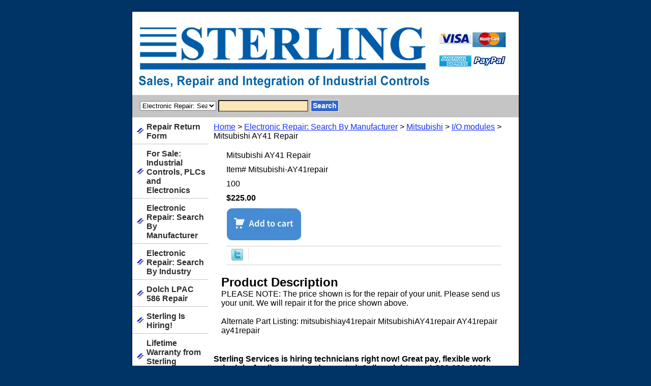

--- FILE ---
content_type: text/css
request_url: http://www.sterlingservices.com/css-base.css
body_size: 3539
content:
/* CSS Document */
/* 092306 0.02*/
/* Elements */
a{color:#142ffa}
a:visited{color:#666666;}
* {padding:0; /*margin:0;*/}
td {font-size: 16px ; color:#000000; padding:0; margin:0;}
h1, h2, h3{margin:0;}
body {background-color: #003366; background-image:url('') ; font:normal 16px Verdana, Tahoma, Helvetica, sans-serif; text-align:center; width:100%;margin:0;color:#000000; }

/* Classes */
.boxclose {zoom:1;}
.breadcrumbs{margin:10px;}
.clear {clear:both; display:block; font-size:1px; height:1px; line-height:-1;}
.last {border:0 solid;}
input.buttonsubmit {margin-left:4px !important; text-transform:uppercase;}

/* IDs */
#info-div{
	background-color:#ffffff;
	padding:5px;
	zoom:1;
}
#info-div:after{clear:both; content:"."; display:block; height:0; visibility:hidden;}
#accessorytitle {}
	#itemtype #accessorytitle {background:none; color:#000000; font:bold 1.2em/1.1 verdana, sans-serif; padding:2px 10px 8px;}

#bodycontent {float:right; width:610px; background:#ffffff;} /* 150 + 610 = 760 */ /* The Min-width is needed for Moz to stretch the bodycontent that is shrinkwrapping content due to floats. This is only necessary on pages without Tables in the contents. Min-width breaks Opera's layout so Width:100% is used instead of Min-width. */

* html #bodycontent {  }

#bodyshell {background:transparent/*#ffffff url('') 0 0 repeat-y*/; border-left:150px solid transparent; float:left; zoom:1; margin:0 0 0px;*position:relative;} /*Left Column Color*/ /* Background color is needed to counter an IE rendering bug that erases the left column bgcolor */ /* float:left is needed in Moz to handle extra wide cntent that breaks the width */ /* Left/Right Margin was removed due to expanded content errors in Moz, this was used to push the nav/content area in to match the mock-up */ /* position:relative is needed to fix bug in IE that caused the navigation bar to push out over the main content*/

*:first-child+html #bodyshell { width:610px; }

* html #bodyshell { border:0; padding-left:150px; }

#bodyshell:after {clear:both; content:"."; display:block; height:0; visibility:hidden;}

#brandmark {float:left; font:normal 36px Tahoma, Geneva, Verdana, sans-serif; width:500px; margin-top: 10px;} /* 510 + 250 = 760 */

#brandmark a {color:#ffffff; display:block; padding:0 0 5px 13px; text-decoration:none;}

#caption {zoom:1; background:transparent;}
#caption:after {clear:both; content:"."; display:block; height:0; visibility:hidden;}
#contentarea #caption {background:transparent; margin:10px;}
#itemtype #caption {/*padding:0 10px;*/}
#maintype #caption {background:transparent; padding:15px;}

#captionarea, #messagearea, #info-div {margin:10px 10px 9px;
background:#ffffff url('') 0 0 repeat-x repeat-y;
 border-bottom:1px #fff solid;} /* 1px is used to prevent Margin Folding */


#messagearea {margin:10px 15px 9px;
background:#c5c5c5 url('') left bottom repeat-x;
 border-bottom:1px #fff solid;} /* 1px is used to prevent Margin Folding */

#messagetitle{
     background:#ffffff url('https://s.turbifycdn.com/aah/topline69/img-1010219.gif') 0 0 repeat-x;
     /*border-bottom: solid thin #fff;*/
     color:#000000;
     font:bold 14px Tahoma, Geneva, Verdana, sans-serif;
     margin:0;
     padding:2px 15px 4px;
}

#itemtype #contentarea #captiontitle {margin:15px 0 10px; padding:0 2px;}
#itemtype #captiontitle {background:none; color:#000000; font:bold 14px Tahoma, Geneva, Verdana, sans-serif; margin:0; padding:2px 2px 8px;} /*The Left/Right Padding is smaller because the Caption Title needs to be nested within the Caption on Item pages, but not on Section pages */

#container {margin:0 auto; text-align:left; width:760px; border:solid thin #000000;
background:#ffffff url('') 0 0 repeat-y;} /* This "container" is needed as IE produces resize induced rendering errors when using the BODY element for a container. */ 

#contentarea {margin: 0 15px 10px;}

#section-contenttitle {background-color:#c5c5c5; color:#000000; font:bold 14px 
Tahoma, Geneva, Verdana, sans-serif; margin:0 15px; padding:4px 15px 6px;}

#bodyContent #info-div #searchpageHeader {background-color:#c5c5c5; color:#000000; font:bold 14px Tahoma, Geneva, Verdana, sans-serif; margin:0; padding:4px 15px 6px;}

#item-contenttitle {background-color:#c5c5c5; color:#000000; font:bold 14px Tahoma, Geneva, Verdana, sans-serif; margin:0 15px; padding:4px 15px 6px;}

#specialstitle {
     background:#c5c5c5 url('https://s.turbifycdn.com/aah/topline69/img-1010219.gif') 0 0 no-repeat;
     /*border-bottom: solid thin #fff;*/
     color:#000000;
     font:bold 14px Tahoma, Geneva, Verdana, sans-serif;
     margin:15px 0px 0 0px;
     padding:2px 15px 2px;
}

#copyright {background:transparent;color:#aaaaaa; display:block; font:normal xx-small/1.2 verdana, sans-serif; padding:15px 15px 10px; text-align:right;}

#finaltext, #introtext {margin:10px;}

#footer {background:#626262 url('') 0 0 repeat-x; clear:both;zoom:1;}
#footer-links {background:transparent;color:#ffffff; display:block; font-weight:bold; font-size:11px; padding:15px 0 0px; text-align:center;}
#footer-links a {background:transparent;color:#ffffff; text-decoration:none; text-transform:uppercase;}
#footer-links a:hover {background:transparent;text-decoration:underline;}

#header {background:#ffffff        url('') left bottom no-repeat; zoom:1;}
#header:after {clear:both; content:"."; display:block; height:0; visibility:hidden;}

/* Search Page Styles */
#info-div form, 
     .infoText div {margin:0 10px;}
#info-div form table td a img {margin-right:5px;}
#info-div form table td b {display:block; padding:15px 0 5px;}
#info-div form table td font {font-size:1em;}
/* !Search Page Styles */

#introtext {} /* REF: #finaltext */
	

#itemarea {background:transparent; margin:10px 10px 0; padding:10px; zoom:1;}
#itemarea:after {clear:both; content:"."; display:block; height:0; visibility:hidden;}

#nav-general {clear:both; float:right; display:block; list-style:none; margin:0 5px 0 0;}
#nav-general li {/*background: ;*/border:1px solid #000033; border-top:0; float:left; margin:0 2px;} /* General Link Colors */
#nav-general li a {background:#ffffff   url('') 0 0 repeat-x; color:#ffffff; display:block; font-size:16px; font-weight:bold; padding:4px 20px 6px; text-align:center; text-decoration:none; white-space:nowrap;}
#nav-general li a:hover { background:#ffffff  url('') 0 0 repeat-x; color:#142ffa}
#nav-general a.linkcheckout {background: url('') 0 0 repeat-x; padding-right:35px;}	
#nav-general a.linkcheckout:hover {background: url('') 0 0 repeat-x; padding-right:35px;}	

#nav-product {
     _display:inline;
     float:left;
     margin-left:-150px;
     overflow:hidden;
     position:relative;
     width:150px; z-index:1000;
     min-height: 500px; 
     height: auto !important; height: 400px;              background:transparent;
}

 /* IE Experiences the pixel doubling bug here. "display: inline;" fixes this. Position Relative and Z-Index are needed for IE in order to display the background colors */

#nav-product ul li a {
      background:transparent url('https://s.turbifycdn.com/aah/topline69/img-1010220.gif') 9px 50% no-repeat;
       border-bottom:1px solid #c4c4c4;       color:#2f2f2f;
      display:block;
      font-weight:bold;       font-size:16px;
      height:auto;
      margin-right:10px;
      min-height:18px;
      padding:10px 4px 6px 28px;
      text-decoration:none;
      width:118px;
}

html>body #nav-product a {height:auto;}

#nav-product ul li a:hover {
     background:url('') 9px 50% no-repeat;
    color:#142ffa;
}
#nav-product li {margin:0;}
#nav-product ul {list-style:/*url(https://s.turbifycdn.com/aah/topline69/img-1010220.gif) 0 0;*/}

#htmltop, #htmlbottom{padding:5px;}

* html #nav-product ul li a{width:118px;height:auto;overflow:hidden;}

* html #nav-product { overflow:visible; width:150px; }

#searcharea {background:#c5c5c5         url('') 0 0 no-repeat;
     display:block; margin:0 0 0;
}
#searcharea input {
     font-size:1.0em;
}

#searcharea fieldset {border:0 solid; display:block; padding:10px 0 10px 13px;}

#searcharea select {text-transform: none;max-width: 150px; vertical-align: middle; }

#searcharea label {color:#000000; font-size:0.85em; font-weight:bold; text-transform:uppercase;}
#searchsubmit{
        border:solid 1px #fff;
        margin:0px 0px 1px 5px;
        padding:3px;
        background:#3366cc url('') repeat-x;
        color:#fff;
        font:bold 11px Arial,verdana,sans-serif;
        text-align:center;
        cursor:pointer;
}
* html #searchsubmit{
        margin:1px 0px 0px 5px;
        padding:2px;        
}
#searchpageHeader {background-color:#c5c5c5; color:#000000; font:bold 14px Tahoma, Geneva, Verdana, sans-serif; margin:0; padding:4px 15px 6px;}
input#query {
     margin-left:4px;
     padding:2px;
     background-color:#FFE7B5;
     color:#000;
}
#query {padding:1px;}

#slogan {color:#3300ff; display:block; float:right; font:normal 11px Tahoma, Geneva, Verdana, sans-serif; padding:2.7em 15px 10px 10px; width:225px; text-align:right;} /* 225 + 25= 250 */

*:first-child+html #info-div,
*:first-child+html #specialtitle,
*:first-child+html #messagearea { width:590px; } *:first-child+html 

#itemarea { width:570px; }

#badge { margin: 0 auto; }

* html #badge { width:136px; text-align:center; }

/* Cross-Sell Styles. */

.ystore-cross-sell-table { width:100%; font-size:inherit; font:100%; }
.ystore-cross-sell-title { padding-bottom:6px; color: #000000; font:bold 14px Tahoma, Geneva, Verdana, sans-serif; }
.ystore-cross-sell-table-vertical .ystore-cross-sell-cell { width:100%; }
.ystore-cross-sell-table-horizontal .ystore-cross-sell-cell { width:28%; padding-right:5%; }

.ystore-cross-sell-product-image-link { display:block; padding-bottom:8px; }
.ystore-cross-sell-product-caption { padding-bottom:16px; }
.ystore-cross-sell-product-caption p,
.ystore-cross-sell-product-caption h4 { margin:0 0 10px; font-size:11px; }
.ystore-cross-sell-table .ys_promo { font-weight:bold; }


/* For CPers */

#ys_superbar {left:0; margin:0 auto; position:static; top:0; width:762px; height:22px;}
#ys_cpers { float:left; }
#yfc_mini { float:right; }
.ys_clear { clear:both; }
#yscp_welcome_msg { margin:0px 10px 0px 5px; display:none; line-height:20px; color:#000; }
#yscp_signin_link { display:none; line-height:20px; color:#fff; }
#yscp_signout_link { margin-left:10px; display:none; line-height:20px; }
#yscp_myaccount_link { display:none; line-height:20px; margin-right:10px; margin-left:10px; }
#yscp_welcome_msg .yscp_bold { font-weight:bold; color:#000;}
a.yscp_link { font-family:verdana; text-decoration:none; color:#000; line-height:20px; }
a.yscp_link:hover { font-family:verdana; color:#fff; text-decoration:underline; line-height:20px; }
a.yscp_link:visited {color:#000;}
#custRegDiv a.container-close { top:5px; }
.yui-skin-sam .yui-panel .bd, .yui-skin-sam .yui-panel .ft { background-color:#fff; }
.yui-skin-sam .yui-panel .bd { padding:0px; }
#iframe_id  { width:679px; border:1px solid #000; padding:0px; }
#custRegDiv_h.hd { display:none; }
#custRegDiv_mask.mask  { background-color:#000000; opacity:0.5; filter:alpha(opacity=50);}
#loadingDiv                 {height:210px; width:679px; position:absolute; background:#ececec;}
img.loadingImg                 {margin-top:90px; margin-left:20px;}

/* Social Media Share */

#ys_social_top_hr {border-top:1px solid #CFCECE; margin-bottom:5px; margin-top:5px; clear:both; }
#ys_social_media {height:26px;display:inline-block;vertical-align:middle;margin-left:10px; }
#ys_social_fblike {float:left;}
#ys_social_fbshare {float:left;}
#ys_social_tweet {float:left;}
#ys_social_yahoo {float:left;}
#ys_social_pinterest {float:left;}
#ys_social_v_separator {margin-left:10px;margin-right:10px;float:left;}
#ys_social_bottom_hr {border-top:1px solid #CFCECE; margin-top:5px;}

